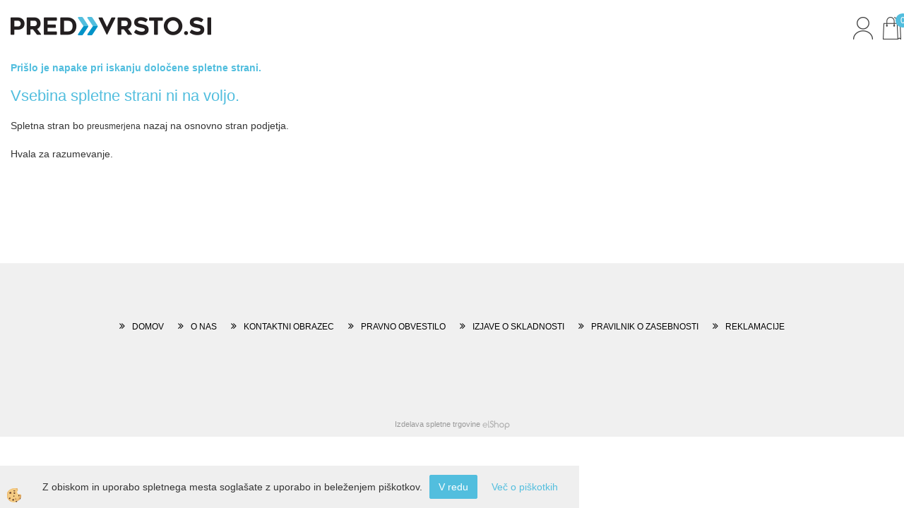

--- FILE ---
content_type: text/html
request_url: https://www.predvrsto.si/dutch-oven-posoda-valhal-outdoor-vh3.8l-
body_size: 4660
content:
<!DOCTYPE html><html lang="sl"><head><meta charset="utf-8"><title>Spletna stran ne obstaja</title>
<meta name="Description" content="Opis strani"/>
<meta name="Keywords" content="Ključne besede, ločene z vejico"/>
<link rel="alternate" href="" hreflang="x-default" /><link rel="canonical" href="" /><meta name="viewport" content="width=device-width, initial-scale=1.0"><link rel="stylesheet" href="/skins/general.css"><link rel="stylesheet" href="/skins/body.css"><link rel="icon" href="/favicon.ico" /><script defer type="text/javascript" src="/js/all.js?5.702" onload="Initialize();"></script><script defer type="text/javascript" src="/js/js_swiper.js?5.702"></script><script defer type="text/javascript" src="/js/sl/js_validation.js?5.702"></script><script defer type="text/javascript" src="/js/sl/js_custom.js?5.702"></script><script type="text/javascript">
(function(w,d,s,l,i){w[l]=w[l]||[];w[l].push({'gtm.start': 
new Date().getTime(),event:'gtm.js'});var f=d.getElementsByTagName(s)[0], 
j=d.createElement(s),dl=l!='dataLayer'?'&l='+l:'';j.async=true;j.src=
'//www.googletagmanager.com/gtm.js?id='+i+dl;f.parentNode.insertBefore(j,f);
})(window,document,'script','dataLayer','GTM-K3NTSP');
</script></head><body class="p-sl">
<noscript><iframe src="//www.googletagmanager.com/ns.html?id=GTM-K3NTSP" height="0" width="0" style="display:none;visibility:hidden"></iframe></noscript><div id="boostpage"></div><div class="modal fade" id="elModal" tabindex="-1" role="dialog" aria-labelledby="elModal" aria-hidden="true"><div class="modal-dialog" id="elModalDialog"><div class="modal-content"><div class="modal-header" id="elModalHeaderId">vsebina glave</div><div class="modal-body" id="elModalBodyId">vsebina body</div><div class="modal-footer" id="elModalFooterId"></div></div></div></div><script></script><div class="global_containter notranja">
    <div class="cart_top" id="cart_top"></div>
    <div class="mobilemenu" id="mobilemenu">
        <div class="close_m_menu"><a id="close_m_menu"><i class="fa fa-close"></i></a></div>
        
    </div>
    <div class="headdata"><div class="container"><div class="innerbox"></div></div></div>
    <header class="header" id="myheader">
        <div class="container">
            <div class="row">
                <div class="logo"><div class="innerbox"><a href="/domov" ><img src="/images/site/sl/logo.png" alt="Spletna trgovina predvrsto.si" title="Spletna trgovina predvrsto.si" /></a></div></div>
                <div class="mobile_cart_menu visible-xs"><a data-toggle="collapse" data-target=".navbar-collapse"><i class="fa fa-bars"></i></a></div>
                <div class="headiconsbox">
                    <div class="cartopen"><a href="#" rel="nofollow" data-toggle="modal" data-target="#popupCart"><img alt="" src="/images/site/cart.png"/><span id="sccount"></span></a></div>
                    <div class="profileopen" id="profileopen"><a onclick="ToggleProfile();" id="showprofile"><img alt="" src="/images/site/user.png"/></a></div>
                    <!-- <div class="wishopen" id="wishopen"><a href="/default.asp?mid=sl&pid=modul_profile&view=3"><img alt="" src="/images/site/wishlist.png"/><span id="wlcount">0</span></a></div> -->
                </div>
                <div class="searchbox"></div>
            </div>
        </div>
        <nav><div class="container"><div class="row"></div></div></nav>
    </header>
    <section class="mainbanner" id="mainbanner"><div class="container"></div></section>
    <section class="maincontent">
        <div class="container">
            <div class="row">
                <div class="mainfull w1">
                    <div class="innerbox">
                        <div class="row">
                            <div class="innermain w1"><div class="innerbox" id="mainajax"><h3>Pri&scaron;lo je napake pri iskanju določene spletne strani.</h3>
<p>&nbsp;</p>
<h2>Vsebina spletne strani ni na voljo.</h2>
<p>&nbsp;</p>
<p>Spletna stran bo <span class="h6">preusmerjena</span> nazaj na osnovno stran podjetja.</p>
<p>&nbsp;</p>
<p>
<span class="h5">Hvala za razumevanje.</span>
</p>
<p>&nbsp;</p>
<p>&nbsp;</p>
<script>
DelayedRedirect();
</script></div></div>
                            <div class="innermain w3"><div class="innerbox"></div></div>
                            <div class="innermain w3"><div class="innerbox"></div></div>
                            <div class="innermain w3"><div class="innerbox"></div></div>    
                        </div>
                        <div class="row">
                            <div class="innermain w2"><div class="innerbox"></div></div>
                            <div class="innermain newssorodni w4"><div class="innerbox"></div></div>
                            <div class="innermain newspovezano w4"><div class="innerbox"></div></div>
                        </div>
                    </div>
                </div>
                
            </div>
        </div>
    </section>
    <footer>
        <section class="footop">
            <div class="container">
                <div class="row">
                    <div class="footlinks"><div class="innerbox"></div></div>
                    <div class="footlinks"><div class="innerbox"><div class="row"><div class="primaryfoot"><div class="innerbox"><ul><li><a href="/domov">DOMOV</a></li><li><a href="/o-nas">O NAS</a></li><li><a href="/kontaktni-obrazec">KONTAKTNI OBRAZEC</a></li><li><a href="/pravno-obvestilo">PRAVNO OBVESTILO</a></li><li><a href="/izjave-o-skladnosti">IZJAVE O SKLADNOSTI</a></li><li><a href="/zasebnost">PRAVILNIK O ZASEBNOSTI</a></li><li><a href="/reklamacije">REKLAMACIJE</a></li></ul></div></div></div><div class="row"><div class="elsocial"><div class="innerbox"><div class="eltwit"><a href="https://twitter.com/share" class="twitter-share-button" data-dnt="true"></a></div><div class="elface"><div class="fb-like" data-href="https://www.facebook.com/LutmanCoDooMiren/" data-send="false" data-layout="button_count" data-show-faces="false"></div></div><div class="ellinked"></div></div></div></div></div></div>
                    <div class="footlinks"><div class="innerbox"></div></div>
                    <div class="footlinks"><div class="innerbox"></div></div>
                </div>
            </div>
        </section>
        </section>
    </footer>
    <div class="footauthors">
        <div class="container">
            <div class="row">
                <div class="innerbox">
                    <div class="element1"><a href="http://www.element.si" title="Izdelava spletne trgovine" target="_blank">Izdelava spletne trgovine</a></div>
                    <div class="element2"><a href="http://www.elshop.si" title="Izdelava spletne trgovine" target="_blank"><img src="/images/site/elshop.png" title="Izdelava spletne trgovine" alt="Izdelava spletne trgovine"></a></div>
                </div>
            </div>
        </div>
    </div>
</div>
<div class="cookiespane" id="cookiespane"><div class="cookies_fade" onclick="ToggleCookies();"></div><div class="cookies_content"><div class="closecookies"><a onclick="ToggleCookies();"><i class="fa fa-close"></i></a></div><div class="cookierules"><div class="cookierule">Piškotki za analitiko</div><div class="cookieonoff"><label class="switch"><input id="cc_anali" onchange="ChangeCookieSetting(this);" type="checkbox"><span class="slider round"></span></label></div><div class="cookierulelong">Ti se uporabljajo za beleženje analitike obsikanosti spletne strani in nam zagotavljajo podatke na podlagi katerih lahko zagotovimo boljšo uporabniško izkušnjo.</div></div><div class="cookierules"><div class="cookierule">Piškotki za družabna omrežja</div><div class="cookieonoff"><label class="switch"><input id="cc_social" onchange="ChangeCookieSetting(this);" type="checkbox"><span class="slider round"></span></label></div><div class="cookierulelong">Piškotki potrebni za vtičnike za deljenje vsebin iz strani na socialna omrežja.</div></div><div class="cookierules"><div class="cookierule">Piškotki za komunikacijo na strani</div><div class="cookieonoff"><label class="switch"><input id="cc_chat" onchange="ChangeCookieSetting(this);" type="checkbox"><span class="slider round"></span></label></div><div class="cookierulelong">Piškotki omogočajo pirkaz, kontaktiranje in komunikacijo preko komunikacijskega vtičnika na strani.</div></div><div class="cookierules"><div class="cookierule">Piškotki za oglaševanje</div><div class="cookieonoff"><label class="switch"><input id="cc_adwords" onchange="ChangeCookieSetting(this);" type="checkbox"><span class="slider round"></span></label></div><div class="cookierulelong">So namenjeni targetiranemu oglaševanju glede na pretekle uporabnikove aktvinosti na drugih straneh.</div></div><div><a onclick="ToggleCookies();ShowModalPopup('/ajax_cookieLaw.asp?mid=sl','','elModal-lg OnTop');" title="Cookies">Kaj so piškotki?</a></div><div class="closecookiesbig"><a onclick="ToggleCookies();"><i class="fa fa-close"></i></a></div><div class="confirmcookiesall"><a class="btn btn-primary" onclick="AcceptAllCookies();ToggleCookies();">Sprejmi vse</a></div></div><div class="showcookies"><a onclick="ToggleCookies();"></a></div><div class="showcookiesbar" id="showcookiesbar">Z obiskom in uporabo spletnega mesta soglašate z uporabo in beleženjem piškotkov.<a class="btn btn-primary" href="javascript:AcceptAllCookies();">V redu</a> <a href="javascript:$('#showcookiesbar').hide('slow');ToggleCookies();">Več o piškotkih</a></div></div><script>function getCookie(cname) {var name = cname + "=";var decodedCookie = decodeURIComponent(document.cookie);var ca = decodedCookie.split(';');for(var i = 0; i <ca.length; i++) {var c = ca[i];while (c.charAt(0) == ' ') {c = c.substring(1);} if (c.indexOf(name) == 0) {return c.substring(name.length, c.length);}}return "";}if (getCookie('cc_anali')=='true'){document.getElementById('cc_anali').checked = true;}else{document.getElementById('cc_anali').checked = false;}if (getCookie('cc_social')=='true'){document.getElementById('cc_social').checked = true;}else{document.getElementById('cc_social').checked = false;}if (getCookie('cc_chat')=='true'){document.getElementById('cc_chat').checked = true;}else{document.getElementById('cc_chat').checked = false;}if (getCookie('cc_adwords')=='true'){document.getElementById('cc_adwords').checked = true;}else{document.getElementById('cc_adwords').checked = false;}if (getCookie('cc_adwords')=='' && getCookie('cc_anali')=='' && getCookie('cc_social')=='' && getCookie('cc_chat')==''){document.addEventListener("DOMContentLoaded", function(event) {});}function AcceptAllCookies(){$('#cc_adwords').prop('checked', true);$('#cc_anali').prop('checked', true);$('#cc_social').prop('checked', true);$('#cc_chat').prop('checked', true);ChangeCookieSetting(document.getElementById('cc_adwords'));ChangeCookieSetting(document.getElementById('cc_chat'));ChangeCookieSetting(document.getElementById('cc_anali'));ChangeCookieSetting(document.getElementById('cc_social'));$('#showcookiesbar').hide('slow');}function ChangeCookieSetting(obj){var oDur=1;if ($('#' + obj.id).prop('checked')==true){oDur=30;if (obj.id=='cc_anali'){gtag('consent','update', {'analytics_storage':'granted'});}if (obj.id=='cc_chat'){gtag('consent','update', {'functionality_storage':'granted'});}if (obj.id=='cc_adwords'){gtag('consent','update', {'ad_personalization':'granted','ad_storage':'granted','ad_user_data':'granted','personalization_storage':'granted'});}}else{if (obj.id=='cc_anali'){gtag('consent','update', {'analytics_storage':'denied'});}if (obj.id=='cc_chat'){gtag('consent','update', {'functionality_storage':'denied'});}if (obj.id=='cc_adwords'){gtag('consent','update', {'ad_personalization':'denied','ad_storage':'denied','ad_user_data':'denied','personalization_storage':'denied'});}}setCookie(obj.id, $('#' + obj.id).prop('checked'),oDur);}</script><script>(function(i,s,o,g,r,a,m){i['GoogleAnalyticsObject']=r;i[r]=i[r]||function(){
 (i[r].q=i[r].q||[]).push(arguments)},i[r].l=1*new Date();a=s.createElement(o),
 m=s.getElementsByTagName(o)[0];a.async=1;a.src=g;m.parentNode.insertBefore(a,m) 
 })(window,document,'script','//www.google-analytics.com/analytics.js','ga');
function getCookie(cname) 
{ var name = cname + "="; var ca = document.cookie.split(';'); for(var i=0; i<ca.length; i++) { var c = ca[i]; while (c.charAt(0)==' ') c = c.substring(1); if (c.indexOf(name) == 0) return c.substring(name.length, c.length); }
return '';}
function Initialize(){ ga('create', ' UA-250215109-1', 'auto'); 
if (getCookie('cc_adwords') == 'true') 
{ ga('require', 'displayfeatures');}
else{ga('set', 'displayFeaturesTask', null);}
 ga('send', 'pageview');
!function(f,b,e,v,n,t,s){if(f.fbq)return;n=f.fbq=function(){n.callMethod?n.callMethod.apply(n,arguments):n.queue.push(arguments)};if(!f._fbq)f._fbq=n;n.push=n;n.loaded=!0;n.version='2.0';n.queue=[];t=b.createElement(e);t.async=!0;t.src=v;s=b.getElementsByTagName(e)[0];s.parentNode.insertBefore(t,s)}(window,document,'script','//connect.facebook.net/en_US/fbevents.js'); 
fbq('init', '643010230886241'); fbq('track', 'PageView'); 
}</script><noscript><img height="1" width="1" alt="" style="display:none" src="https://www.facebook.com/tr?id=643010230886241&amp;ev=PageView&amp;noscript=1" /></noscript></body></html>